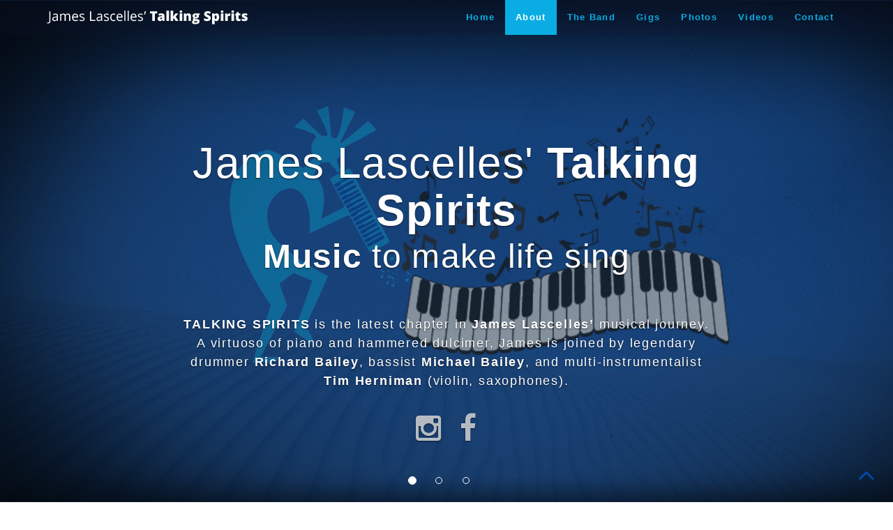

--- FILE ---
content_type: text/html
request_url: https://www.jameslascelles.co.uk/
body_size: 9136
content:
<!DOCTYPE html>
<!--[if lt IE 7]>      <html lang="en" class="no-js lt-ie9 lt-ie8 lt-ie7"> <![endif]-->
<!--[if IE 7]>         <html lang="en" class="no-js lt-ie9 lt-ie8"> <![endif]-->
<!--[if IE 8]>         <html lang="en" class="no-js lt-ie9"> <![endif]-->
<!--[if gt IE 8]><!-->
<html lang="en" class="no-js">
<!--<![endif]-->

<head>
    
<!-- favicon -->  
<link rel="icon" type="image/x-icon" href="favicon.ico">
    
    
    <!-- meta charec set -->
    <meta charset="utf-8">
    <!-- Always force latest IE rendering engine or request Chrome Frame -->
    <meta http-equiv="X-UA-Compatible" content="IE=edge,chrome=1">
    <!-- Page Title -->
    <title>James Lascelles' Talking Spirits</title>
    <!-- Meta Description -->
    <meta name="description" content="James Lascelles' Talking Spirits">
    <meta name="keywords"
        content="James Lascelles' Talking Spirits">
    <meta name="James Lascelles' Talking Spirits" content="James Lascelles' Talking Spirits">
    <!-- Mobile Specific Meta -->
    <meta name="viewport" content="width=device-width, initial-scale=1">

    <!-- Google Font -->

    <link href="http://fonts.googleapis.com/css?family=Open+Sans:400,300,600,700,800" rel="stylesheet" type="text/css">

    <!-- CSS
		================================================== -->
    <!-- Fontawesome Icon font -->
    <link rel="stylesheet" href="css/font-awesome.min.css">
    <!-- Twitter Bootstrap css -->
    <link rel="stylesheet" href="css/bootstrap.min.css">
    <!-- jquery.fancybox  -->
    <link rel="stylesheet" href="css/jquery.fancybox.css">
    <!-- animate -->
    <link rel="stylesheet" href="css/animate.css">
    <!-- Main Stylesheet -->
    <link rel="stylesheet" href="css/main.css">
    <!-- media-queries -->
    <link rel="stylesheet" href="css/media-queries.css">

    <!-- Modernizer Script for old Browsers -->
    <script src="js/modernizr-2.6.2.min.js"></script>
<script type="text/javascript">
function MM_swapImgRestore() { //v3.0
  var i,x,a=document.MM_sr; for(i=0;a&&i<a.length&&(x=a[i])&&x.oSrc;i++) x.src=x.oSrc;
}
function MM_preloadImages() { //v3.0
  var d=document; if(d.images){ if(!d.MM_p) d.MM_p=new Array();
    var i,j=d.MM_p.length,a=MM_preloadImages.arguments; for(i=0; i<a.length; i++)
    if (a[i].indexOf("#")!=0){ d.MM_p[j]=new Image; d.MM_p[j++].src=a[i];}}
}

function MM_findObj(n, d) { //v4.01
  var p,i,x;  if(!d) d=document; if((p=n.indexOf("?"))>0&&parent.frames.length) {
    d=parent.frames[n.substring(p+1)].document; n=n.substring(0,p);}
  if(!(x=d[n])&&d.all) x=d.all[n]; for (i=0;!x&&i<d.forms.length;i++) x=d.forms[i][n];
  for(i=0;!x&&d.layers&&i<d.layers.length;i++) x=MM_findObj(n,d.layers[i].document);
  if(!x && d.getElementById) x=d.getElementById(n); return x;
}

function MM_swapImage() { //v3.0
  var i,j=0,x,a=MM_swapImage.arguments; document.MM_sr=new Array; for(i=0;i<(a.length-2);i+=3)
   if ((x=MM_findObj(a[i]))!=null){document.MM_sr[j++]=x; if(!x.oSrc) x.oSrc=x.src; x.src=a[i+2];}
}
</script>
</head>

<body id="body" onLoad="MM_preloadImages('img/mila_art_icon_over.png')">

    <!-- preloader -->
    <div id="preloader">
        <img src="img/preloader.gif" alt="Preloader">
    </div>
    <!-- end preloader -->

    <!-- 
        Fixed Navigation
        ==================================== -->
    <header id="navigation" class="navbar-fixed-top navbar">
        <div class="container">
          <div class="navbar-header">
                <!-- responsive nav button -->
                <button type="button" class="navbar-toggle" data-toggle="collapse" data-target=".navbar-collapse">
                    <span class="sr-only">Toggle navigation</span>
                    <i class="fa fa-bars fa-2x"></i>
                </button>
                <!-- /responsive nav button -->

                <!--  logo -->
                <a class="navbar-brand" href="#body">
                    <h1 id="logo">
                        <img src="img/logo.png" alt="James Lasceles' Talking Spirits">
                    </h1>
                </a>
                 
            </div>
<!-- /logo
            <!-- main nav -->
            <nav class="collapse navbar-collapse navbar-right" role="navigation">
                <ul id="nav" class="nav navbar-nav">
                    <li class="current"><a href="#body">Home</a></li>
                    <li><a href="#about">About</a></li>
                    <li><a href="#team">The Band</a></li>
                    <li><a href="#gigs">Gigs</a></li>
                    <li><a href="#photos">Photos</a></li>
                    <li><a href="#facts">Videos</a></li>
                    <li><a href="#footer">Contact</a></li>
                </ul>
            </nav>
            <!-- /main nav -->

        </div>
    </header>
    <!--
        End Fixed Navigation
        ==================================== -->



    <!--
        Home Slider
        ==================================== -->

    <section id="slider">
        <div id="carousel-example-generic" class="carousel slide" data-ride="carousel">

            <!-- Indicators bullet -->
            <ol class="carousel-indicators">
                <li data-target="#carousel-example-generic" data-slide-to="0" class="active"></li>&nbsp;&nbsp;&nbsp;&nbsp;
                <li data-target="#carousel-example-generic" data-slide-to="1"></li>&nbsp;&nbsp;&nbsp;&nbsp;
                <li data-target="#carousel-example-generic" data-slide-to="2"></li>&nbsp;&nbsp;&nbsp;&nbsp;
            </ol>
            <!-- End Indicators bullet -->

            <!-- Wrapper for slides -->
            <div class="carousel-inner" role="listbox">
                
                
                

                <!-- single slide -->
                <div class="item active" style="background-image: url(img/banner_ts.jpg);">
                    <div class="carousel-caption">
                        <h2 data-wow-duration="700ms" data-wow-delay="500ms" class="wow bounceInDown animated">
                           James Lascelles'<span> Talking Spirits</span></h2>
                        <h3 data-wow-duration="1000ms" class="wow slideInLeft animated"><span
                                class="color"><strong>Music</strong></span> to make life sing</h3>
 <br><br>
                      <p data-wow-duration="1000ms" class="wow slideInRight animated"><strong>TALKING SPIRITS</strong> is the latest chapter in <strong>James Lascelles’</strong> musical journey. A virtuoso of piano and hammered dulcimer, James is joined by legendary drummer <strong>Richard Bailey</strong>, bassist <strong>Michael Bailey</strong>, and multi-instrumentalist <strong>Tim Herniman</strong> (violin, saxophones). <!--Between them, they’ve worked with icons like Frank Zappa, Jeff Beck, Joan Armatrading, Bob Marley, Joss Stone, L Shankar and many others.--> </p>
                        
                        <ul class="social-links text-center">
                        <li><a href="https://www.instagram.com/talkingspiritsmusic/" target="_blank"><i class="fa fa-instagram fa-lg"></i></a></li>
                        <li><a href="https://www.facebook.com/talkingspiritsmusic/" target="_blank"><i class="fa fa-facebook fa-lg"></i></a></li>
                        </ul>
                        
                  </div>
                </div>
                <!-- end single slide -->
                
                
                

                <!-- single slide -->
                <div class="item" style="background-image: url(img/banner_band.jpg);">
                    <div class="carousel-caption">
                        <h2 data-wow-duration="500ms" data-wow-delay="500ms" class="wow bounceInDown animated">
                            <a href="#team">Meet<span> The Band</span></a></h2>
<br><br>

                        <p data-wow-duration="1000ms" class="wow slideInRight animated">
                        <strong>James Lascelles</strong> - Keys / Dulcimer / Melodica / Assorted Percussion </p>
                        <p data-wow-duration="1000ms" class="wow slideInRight animated">
                        <strong>Richard Bailey</strong> - Drums </p>
                        <p data-wow-duration="1000ms" class="wow slideInRight animated">
                        <strong>Tim Herniman</strong> - Sax / Violin </p>
                        <p data-wow-duration="1000ms" class="wow slideInRight animated">
                        <strong>Michael Bailey</strong> - Bass </p>
                        
                    
                        <ul class="social-links text-center">
                        <li><a href="https://www.instagram.com/talkingspiritsmusic/" target="_blank"><i class="fa fa-instagram fa-lg"></i></a></li>
                        <li><a href="https://www.facebook.com/talkingspiritsmusic/" target="_blank"><i class="fa fa-facebook fa-lg"></i></a></li>
                        </ul>
                        
                        
                    </div>
                </div>
                <!-- end single slide -->
                
                
            
                
                <!-- single slide -->
                <div class="item" style="background-image: url(img/banner_james.jpg);">
                    <div class="carousel-caption carousel-caption-james">
                        <h2 data-wow-duration="500ms" data-wow-delay="500ms" class="wow bounceInDown animated">
                           James <strong>Lascelles</strong></h2>
<br><br>

                        <p data-wow-duration="1000ms" class="wow slideInRight animated">
                      Multi-instrumentalist</p>
                        
                    
                      <ul class="social-links text-center">
                        <li><a href="https://www.instagram.com/jameslascellesmusic/" target="_blank"><i class="fa fa-instagram fa-lg"></i></a></li>
                        <li><a href="https://www.facebook.com/james.lascelles.1/" target="_blank"><i class="fa fa-facebook fa-lg"></i></a></li>
                        <li><a href="https://www.youtube.com/@jlascales77" target="_blank"><i class="fa fa-youtube-play fa-lg"></i></a></li>
                      </ul>
                        
                        
                    </div>
                </div>
                <!-- end single slide -->
                
                
                

            </div>
            <!-- End Wrapper for slides -->

        </div>
    </section>

    <!--
        End Home SliderEnd
        ==================================== -->

    <!--
        About
        ==================================== -->

    <section id="about" class="about">
        <div class="container">
            <div class="row">

                <div class="sec-title text-center mb50 wow bounceInDown animated" data-wow-duration="500ms">
                    <h2><strong>James Lascelles'</strong> Talking Spirits</h2>
                </div>

                <!-- service item -->
                <div class="col-md-12 wow fadeInLeft" data-wow-duration="500ms">
                    <div class="service-item">
                        <div class="service-desc">
<p>This musical labour of love started many moons ago when myself and John McKenzie (now sadly deceased), bass player and member of my first band Global Village Trucking Company, decided to write some tunes together partly based on my overflowing collection of instruments plus our shared love of worldwide sounds and jamming together. We recorded on John's laptop initially and traveled to Paris to record Didier Malherbe, once of Gong, on his wonderful duduk and sax. I also wrote a tune for Andaunion, a brilliant traditional group from Mongolia utilizing overtone or Hoomei singing and Morinhuur, a bowed instrument akin in tone and sonic range to a cello.<br><br>
    
<!--
<div class="about_image"><img src="img/photos/global_village_lp.jpg" width="100%" height="auto" alt=""/><br>
Global Village Trucking Company - Smiling Revolution</div> 
<br><br>
-->

    
We also recorded at my long-time musical compadre, drummer and colleague Richard Bailey’s studio in Chelsea. Richard and I were part of The Breakfast Band and it took no persuasion to invite fellow Breakfast Band members Kuma Harada, Tony Maronie and Winston Delandro to perform on the Hands album. Mikey Bailey is now our bass player.
    Together we have supported, enhanced and collaborated with Frank Zappa, L Shankar, Steve Harley and Cockney Rebel, Joan Armatrading, Steve Winwood, Jeff Beck, Lee "Scratch" Perry, Joss Stone, Mick Taylor, Bob Marley, Shusha, Incognito, Paul Buckmaster, Anette Peacock, Cymande, the Bauls of Bengal among others.<br><br>
                            
<!--
<div class="about_image"><img src="img/photos/breakfast_band.jpg" width="100%" height="auto" alt=""/><br>
The Breakfast Band</div> 
<br><br>                            
-->

Dedicated to John McKenzie and Kuma Harada (RIP) and Global Tribal Harmony.<br><br>
                            
<!--
<div class="about_image"><img src="img/photos/mckenzie_harada.jpg" width="100%" height="auto" alt=""/><br>
John McKenzie - Kuma Harada</div> 
<br><br>                            
-->
    
Collaborations are very much to the fore and we're planning some recordings with the Bauls of Bengal, where I spent a month in India with fellow Talking Spirit Tim Herniman (sax/violin) rehearsing and perfoming with the Bauls; there are other characters on the horizon; watch this space!
</p>
                        </div>
                    </div>
                </div>
                <!-- end service item -->



            </div>
        </div>
    </section>

    <!--
        End About
        ==================================== -->


    
    
     <!--
        Meet The Band
        ==================================== -->

    <section id="team" class="team">
        <div class="container">
            <div class="row">

                <div class="sec-title text-center wow fadeInUp animated" data-wow-duration="700ms">
                    <h2><strong>Meet</strong> The Band</h2>
                </div>

                <div class="sec-sub-title text-center wow fadeInRight animated" data-wow-duration="500ms">
                    <p></p>
                </div>

                <!-- single member -->
                <figure class="team-member col-md-3 col-sm-6 col-xs-12 text-center wow fadeInUp animated"
                    data-wow-duration="500ms">
                    <div class="member-thumb">
                        <img src="img/band/james.png" alt="James Lascelles" class="img-responsive">
                        <figcaption class="overlay">
<!--
                            <h5>voluptatem quia voluptas </h5>
                            <p>sit aspernatur aut odit aut fugit,</p>
-->
                            <ul class="social-links text-center">
                            <li><a href="https://www.instagram.com/jameslascellesmusic/" target="_blank"><i class="fa fa-instagram fa-lg"></i></a></li>
                            <li><a href="https://www.facebook.com/james.lascelles.1/" target="_blank"><i class="fa fa-facebook fa-lg"></i></a></li>
                            <li><a href="https://www.youtube.com/@jlascales77" target="_blank"><i class="fa fa-youtube-play fa-lg"></i></a></li>
                        </ul>
                        </figcaption>
                    </div>
                    <h4>James Lascelles</h4>
                    <span>Keys / Dulcimer / Melodica / Assorted Percussion</span>
                </figure>
                <!-- end single member -->

                <!-- single member -->
                <figure class="team-member col-md-3 col-sm-6 col-xs-12 text-center wow fadeInUp animated"
                    data-wow-duration="500ms" data-wow-delay="300ms">
                    <div class="member-thumb">
                        <img src="img/band/richard.png" alt="Richard Bailey" class="img-responsive">
                        <figcaption class="overlay">
                            <ul class="social-links text-center">
                                <li><a href="https://www.instagram.com/richardbaileydrums/" target="_blank"><i class="fa fa-instagram fa-lg"></i></a></li>
                                <li><a href="https://www.facebook.com/richard.bailey.712" target="_blank"><i class="fa fa-facebook fa-lg"></i></a></li>
                            </ul>
                        </figcaption>
                    </div>
                    <h4>Richard Bailey</h4>
                    <span>Drums</span>
                </figure>
                <!-- end single member -->

                <!-- single member -->
                <figure class="team-member col-md-3 col-sm-6 col-xs-12 text-center wow fadeInUp animated"
                    data-wow-duration="500ms" data-wow-delay="600ms">
                    <div class="member-thumb">
                        <img src="img/band/tim.png" alt="Tim Herniman" class="img-responsive">
                        <figcaption class="overlay">
                           <ul class="social-links text-center">
                                <li><a href="https://www.instagram.com/timherniman/" target="_blank"><i class="fa fa-instagram fa-lg"></i></a></li>
                                <li><a href="https://www.facebook.com/tim.herniman" target="_blank"><i class="fa fa-facebook fa-lg"></i></a></li>
                            </ul>
                        </figcaption>
                    </div>
                    <h4>Tim Herniman</h4>
                    <span>Sax / Violin</span>
                </figure>
                <!-- end single member -->

                <!-- single member -->
                <figure class="team-member col-md-3 col-sm-6 col-xs-12 text-center wow fadeInUp animated"
                    data-wow-duration="500ms" data-wow-delay="900ms">
                    <div class="member-thumb">
                        <img src="img/band/michael.png" alt="Team Member" class="img-responsive">
                        <figcaption class="overlay">
                           <ul class="social-links text-center">
                                <li><a href="https://www.instagram.com/michaelbailey490/" target="_blank"><i class="fa fa-instagram fa-lg"></i></a></li>
                            </ul>
                        </figcaption>
                    </div>
                    <h4>Michael Bailey</h4>
                    <span>Bass</span>
                </figure>
                <!-- end single member -->

            </div>
        </div>
    </section>

    <!--
        End Meet The Band
        ==================================== -->
    
    
    
    
    
   
    
    
    
    
    
    
     <!--
        Gigs
        ==================================== -->

    <section id="gigs" class="about">
        <div class="container">
            <div class="row">

                <div class="sec-title text-center mb50 wow bounceInDown animated" data-wow-duration="500ms">
                    <h2>Gigs</h2>
                </div>

                <!-- service item -->
                <div class="col-md-12 wow fadeInLeft" data-wow-duration="500ms">
                    <div class="service-item">
                        <div class="service-desc">
                            
<h3>2025</h3> 
                            
                            
<h4>August</h4>
9th - Leeds world music festival, TBC<br>
<br><br> 
                            
<h4>July</h4>
18-27 (TBC) - Gig at Gent street festival<br>                           
<br><br> 
                            
<h4>June</h4>
6th - Performance in Devon<br>
5th - more recording in Devon<br>
4th - workshop and performance at Hayne Barn, Devon<br>                            
3rd - Recording with Bauls in Devon<br>
<br><br> 

 
                            
<h4>May</h4>
22 - Performance in-house for Red Carpet Productions<br>
19-21 - Recording at Red Carpet Productions<br>                            
18 - Performance at local festival in Mallorca<br>
<br><br>
                            
                          
<h4>March</h4>
13/14 - Performance at festivals outside Kolkata<br> 
8/9th - Performances in Kolkata<br>                            
2-16 - in Kolkata, India, collaborating and performing with the Bauls of Bengal.<br>
<br><br>








  
                            
                            
                            
                        </div>
                    </div>
                </div>
                <!-- end service item -->



            </div>
        </div>
    </section>

    <!--
        End Gigs
        ==================================== -->
    
    
    
    
    
     <!--
        Photos
        ==================================== -->

    <section id="photos" class="works clearfix">
        <div class="container">
            <div class="row">

                <div class="sec-title text-center">
                    <h2>Photos</h2>
                </div>

                <div class="sec-sub-title text-center">
<!--
                    <p>Sed ut perspiciatis unde omnis iste natus error sit voluptatem accusantium doloremque laudantium,
                        totam rem aperiam, eaque ipsa quae ab illo inventore</p>
-->
                </div>

                <div class="work-filter wow fadeInRight animated" data-wow-duration="500ms">
                    <ul class="text-center">
                        <li><a href="javascript:;" data-filter="all" class="active filter">All</a></li>
                        <li><a href="javascript:;" data-filter=".talkingspirits" class="filter">Talking Spirits</a></li>
                        <li><a href="javascript:;" data-filter=".james" class="filter">James</a></li>
                        <li><a href="javascript:;" data-filter=".rebel" class="filter">Cockney Rebel</a></li>
                        
                    </ul>
                </div>

            </div>
        </div>

        <div class="project-wrapper">

            <figure class="mix work-item talkingspirits">
                <img src="img/photos/hands_cover.jpg" alt="">
                <figcaption class="overlay">
                    <a class="fancybox" rel="works" title="Hands LP" href="img/photos/hands_cover.jpg"><i
                            class="fa fa-eye fa-lg"></i></a>
                    <div class="photos_captions">Hands LP</div>
                </figcaption>
            </figure>
            
            
            
            
            
            <figure class="mix work-item james">
                <img src="img/photos/james_gtm_01_thumb.jpg" alt="">
                <figcaption class="overlay">
                    <a class="fancybox" rel="works" title="Pre-recording Global Tribal Music radio show" href="img/photos/james_gtm_01.jpg"><i
                            class="fa fa-eye fa-lg"></i></a>
                    <div class="photos_captions">Pre-recording Global Tribal Music radio show</div>
                </figcaption>
            </figure>
            
            <figure class="mix work-item james">
                <img src="img/photos/spain_02.jpg" alt="">
                <figcaption class="overlay">
                    <a class="fancybox" rel="works" title="Can take that melodica anywhere!" href="img/photos/spain_02.jpg"><i
                            class="fa fa-eye fa-lg"></i></a>
                    <div class="photos_captions">Can take that melodica anywhere!</div>
                </figcaption>
            </figure>
            
            <figure class="mix work-item rebel">
                <img src="img/photos/cockney_rebel_01_thumb.jpg" alt="">
                <figcaption class="overlay">
                    <a class="fancybox" rel="works" title="Live with Steve Harley and Cockney Rebel" href="img/photos/cockney_rebel_01.jpg"><i
                            class="fa fa-eye fa-lg"></i></a>
                    <div class="photos_captions">Live with Steve Harley and Cockney Rebel</div>
                </figcaption>
            </figure>
            
            
            
            
            
            
            
            <figure class="mix work-item talkingspirits">
                <img src="img/photos/india_01.jpg" alt="">
                <figcaption class="overlay">
                    <a class="fancybox" rel="works" title="Onstage with Dedojhoti Mishra in Kolkata" href="img/photos/india_01.jpg"><i
                            class="fa fa-eye fa-lg"></i></a>
                    <div class="photos_captions">Onstage with Debojyoti Mishra in Kolkata</div>
                </figcaption>
            </figure>
            
            <figure class="mix work-item talkingspirits">
                <img src="img/photos/richard_michael_01.jpg" alt="">
                <figcaption class="overlay">
                    <a class="fancybox" rel="works" title="Richard and Michael Bailey" href="img/photos/richard_michael_01.jpg"><i
                            class="fa fa-eye fa-lg"></i></a>
                    <div class="photos_captions">Richard and Michael Bailey</div>
                </figcaption>
            </figure>
            
            <figure class="mix work-item james">
                <img src="img/photos/james_02.jpg" alt="">
                <figcaption class="overlay">
                    <a class="fancybox" rel="works" title="James on his beloved Steinway" href="img/photos/james_02.jpg"><i
                            class="fa fa-eye fa-lg"></i></a>
                    <div class="photos_captions">James on his beloved Steinway</div>
                </figcaption>
            </figure>
            
            <figure class="mix work-item talkingspirits">
                <img src="img/photos/michael_james_01.jpg" alt="">
                <figcaption class="overlay">
                    <a class="fancybox" rel="works" title="Michael and James" href="img/photos/michael_james_01.jpg"><i
                            class="fa fa-eye fa-lg"></i></a>
                    <div class="photos_captions">Michael and James</div>
                </figcaption>
            </figure>
            
             <figure class="mix work-item james">
                <img src="img/photos/spain_01_thumb.jpg" alt="">
                <figcaption class="overlay">
                    <a class="fancybox" rel="works" title="Always love a drum!" href="img/photos/spain_01.jpg"><i
                            class="fa fa-eye fa-lg"></i></a>
                    <div class="photos_captions">Always love a drum!</div>
                </figcaption>
            </figure>
            
            <figure class="mix work-item talkingspirits">
                <img src="img/photos/tim_01.jpg" alt="">
                <figcaption class="overlay">
                    <a class="fancybox" rel="works" title="Tim Herniman" href="img/photos/tim_01.jpg"><i
                            class="fa fa-eye fa-lg"></i></a>
                    <div class="photos_captions">Tim Herniman</div>
                </figcaption>
            </figure>
            
            <figure class="mix work-item talkingspirits">
                <img src="img/photos/india_03.jpg" alt="">
                <figcaption class="overlay">
                    <a class="fancybox" rel="works" title="Melodica in the Kolkata crowd" href="img/photos/india_03.jpg"><i
                            class="fa fa-eye fa-lg"></i></a>
                    <div class="photos_captions">Melodica in the Kolkata crowd</div>
                </figcaption>
            </figure>
            

          <figure class="mix work-item james">
                <img src="img/photos/james_04.jpg" alt="">
                <figcaption class="overlay">
                    <a class="fancybox" rel="works" title="James, used to be a drummer" href="img/photos/james_04.jpg"><i
                            class="fa fa-eye fa-lg"></i></a>
                    <div class="photos_captions">James, used to be a drummer</div>
                </figcaption>
            </figure>  
            
            <figure class="mix work-item talkingspirits">
                <img src="img/photos/india_04.jpg" alt="">
                <figcaption class="overlay">
                    <a class="fancybox" rel="works" title="Bauls live collaboration at Netaji Bhawan, Kolkata" href="img/photos/india_04.jpg"><i
                            class="fa fa-eye fa-lg"></i></a>
                    <div class="photos_captions">Bauls live collaboration at Netaji Bhawan, Kolkata</div>
                </figcaption>
            </figure>
            
            <figure class="mix work-item james">
                <img src="img/photos/james_10.jpg" alt="">
                <figcaption class="overlay">
                    <a class="fancybox" rel="works" title="James, MD extraordinaire" href="img/photos/james_10.jpg"><i
                            class="fa fa-eye fa-lg"></i></a>
                    <div class="photos_captions">James, MD extraordinaire</div>
                </figcaption>
            </figure> 

          <figure class="mix work-item james">
                <img src="img/photos/james_05.jpg" alt="">
                <figcaption class="overlay">
                    <a class="fancybox" rel="works" title="James and Nigerian talking drum" href="img/photos/james_05.jpg"><i
                            class="fa fa-eye fa-lg"></i></a>
                    <div class="photos_captions">James and Nigerian talking drum</div>
                </figcaption>
            </figure>
            
            
            
            <figure class="mix work-item james">
                <img src="img/photos/james_06.jpg" alt="">
                <figcaption class="overlay">
                    <a class="fancybox" rel="works" title="James DJ" href="img/photos/james_06.jpg"><i
                            class="fa fa-eye fa-lg"></i></a>
                    <div class="photos_captions">James DJ</div>
                </figcaption>
            </figure> 
            
            <figure class="mix work-item james">
                <img src="img/photos/james_07.jpg" alt="">
                <figcaption class="overlay">
                    <a class="fancybox" rel="works" title="James in the Leeds Roundhay world music festival crowd" href="img/photos/james_07.jpg"><i
                            class="fa fa-eye fa-lg"></i></a>
                    <div class="photos_captions">James in the Leeds Roundhay world music festival crowd</div>
                </figcaption>
            </figure> 
            
            <figure class="mix work-item james">
                <img src="img/photos/james_08.jpg" alt="">
                <figcaption class="overlay">
                    <a class="fancybox" rel="works" title="James' Steinway shrunk and changed colour" href="img/photos/james_08.jpg"><i
                            class="fa fa-eye fa-lg"></i></a>
                    <div class="photos_captions">James' Steinway shrunk and changed colour</div>
                </figcaption>
            </figure>
            
            <figure class="mix work-item talkingspirits">
                <img src="img/photos/india_02.jpg" alt="">
                <figcaption class="overlay">
                    <a class="fancybox" rel="works" title="James and Tim with Bauls and musicians from Kolkata" href="img/photos/india_02.jpg"><i
                            class="fa fa-eye fa-lg"></i></a>
                    <div class="photos_captions">James and Tim with Bauls and musicians from Kolkata</div>
                </figcaption>
            </figure> 
            
            <figure class="mix work-item james">
                <img src="img/photos/james_12.jpg" alt="">
                <figcaption class="overlay">
                    <a class="fancybox" rel="works" title="James, need more arms" href="img/photos/james_12.jpg"><i
                            class="fa fa-eye fa-lg"></i></a>
                    <div class="photos_captions">James, need more arms</div>
                </figcaption>
            </figure> 
            
            
            

        </div>


    </section>

    <!--
        End Photos
        ==================================== -->
    

   

    <!--
        Videos
        ==================================== -->

    <section id="facts" class="facts">
        <div class="parallax-overlay">
            <div class="container">
                <div class="row number-counters">

                    <div class="sec-title-videos text-center mb50 wow rubberBand animated" data-wow-duration="1000ms">
                        <h2>Videos</h2>
                    </div>

                    <!-- first count item -->
                    <div class="col-md-6 col-sm-6 col-xs-12 text-center wow fadeInUp animated"
                        data-wow-duration="500ms">
                        <div class="counters-item">
                            <iframe width="100%" height="315" src="https://www.youtube.com/embed/lc2zPtwLi-g?si=-8AtFWpOK0ytHef-" title="YouTube video player" frameborder="0" allow="accelerometer; autoplay; clipboard-write; encrypted-media; gyroscope; picture-in-picture; web-share" referrerpolicy="strict-origin-when-cross-origin" allowfullscreen></iframe>
                        </div>
                    </div>
                    
                     <div class="col-md-6 col-sm-6 col-xs-12 text-center wow fadeInUp animated" data-wow-duration="500ms"
                        data-wow-delay="300ms">
                        <div class="counters-item">
                        <video width="100%" height="315" controls poster="videos/TalkingSpirits_Desert'd_Mallorca_250522_image.jpg">
                        <source src="videos/TalkingSpirits_Desert'd_Mallorca_250522.mp4" type="video/mp4">
                        Your browser does not support the video tag.
                        </video>
                        </div>
                    </div>
<!--
                    <div class="col-md-6 col-sm-6 col-xs-12 text-center wow fadeInUp animated" data-wow-duration="500ms"
                        data-wow-delay="300ms">
                        <div class="counters-item">
                            <iframe width="100%" height="315" src="https://www.youtube.com/embed/87DakASC0WE?si=Tx8biBlMDAmrIHu3" title="YouTube video player" frameborder="0" allow="accelerometer; autoplay; clipboard-write; encrypted-media; gyroscope; picture-in-picture; web-share" referrerpolicy="strict-origin-when-cross-origin" allowfullscreen></iframe>
                        </div>
                    </div>
-->
                    
                    <div class="col-md-6 col-sm-6 col-xs-12 text-center wow fadeInUp animated" data-wow-duration="500ms"
                        data-wow-delay="300ms">
                        <div class="counters-item">
                            <iframe width="100%" height="315" src="https://www.youtube.com/embed/uToSYJmMdBI?si=tyyU3iqw7IT26v_5" title="YouTube video player" frameborder="0" allow="accelerometer; autoplay; clipboard-write; encrypted-media; gyroscope; picture-in-picture; web-share" referrerpolicy="strict-origin-when-cross-origin" allowfullscreen></iframe>
                        </div>
                    </div>
                    
                     <div class="col-md-6 col-sm-6 col-xs-12 text-center wow fadeInUp animated" data-wow-duration="500ms"
                        data-wow-delay="300ms">
                        <div class="counters-item">
                        <video width="100%" height="315" controls poster="videos/talking_spirits_india_2025_image.jpg">
                        <source src="videos/talking_spirits_india_2025.mp4" type="video/mp4">
                        Your browser does not support the video tag.
                        </video>
                        </div>
                    </div>
                 
                    <!-- end first count item -->

                </div>
            </div>
        </div>
    </section>

    <!--
        End Some fun facts
        ==================================== -->







    <footer id="footer" class="footer">
        <div class="container">
            <div class="row">

                

           <div class="col-md-12">
                    <p class="copyright text-center"> 
                        <div class="maa">
                            You can contact James directly at <a href="mailto:jlascales@aol.com">jlascales@aol.com</a><br>
... or through the Mila Art Agency<br><br>


                            
                            
             <a href="https://milaartagency.com/" target="_blank" onMouseOver="MM_swapImage('Image11','','img/mila_art_icon_over.png',1)" onMouseOut="MM_swapImgRestore()"><img src="img/mila_art_icon.png" alt="Mila Art Agency" width="200" height="80" id="Image11"></a> </div>
                        
                        
                
                    <ul class="social-links text-center">
                      <li><a href="https://www.facebook.com/milaartagency?mibextid=V3Yony" target="_blank"><i class="fa fa-facebook fa-lg"></i></a></li>
                        <li><a href="https://www.instagram.com/milaartagency" target="_blank"><i class="fa fa-instagram fa-lg"></i></a></li>
                        <li><a href="https://www.youtube.com/@milaartagency3836" target="_blank"><i class="fa fa-youtube-play fa-lg"></i></a></li>
                        <li><a href="https://milaartagency.com/" target="_blank"><i class="fa fa-globe fa-lg"></i></a></li>    
                        
             </ul>
                    </p>
                <p class="copyright text-center">
                        Copyright © 2025. All rights reserved.
                    </p>
              </div>

          </div>
        </div>
    </footer>

    <a href="javascript:void(0);" id="back-top"><i class="fa fa-angle-up fa-3x"></i></a>

    <!-- Essential jQuery Plugins
		================================================== -->
    <!-- Main jQuery -->
    <script src="js/jquery-1.11.1.min.js"></script>
    <!-- Single Page Nav -->
    <script src="js/jquery.singlePageNav.min.js"></script>
    <!-- Twitter Bootstrap -->
    <script src="js/bootstrap.min.js"></script>
    <!-- jquery.fancybox.pack -->
    <script src="js/jquery.fancybox.pack.js"></script>
    <!-- jquery.mixitup.min -->
    <script src="js/jquery.mixitup.min.js"></script>
    <!-- jquery.parallax -->
    <script src="js/jquery.parallax-1.1.3.js"></script>
    <!-- jquery.countTo -->
    <script src="js/jquery-countTo.js"></script>
    <!-- jquery.appear -->
    <script src="js/jquery.appear.js"></script>
    <!-- Contact form validation -->
    <script src="http://cdnjs.cloudflare.com/ajax/libs/jquery.form/3.32/jquery.form.js"></script>
    <script src="http://cdnjs.cloudflare.com/ajax/libs/jquery-validate/1.11.1/jquery.validate.min.js"></script>
    <!-- Google Map -->
    <script type="text/javascript" src="http://maps.googleapis.com/maps/api/js?sensor=false"></script>
    <!-- jquery easing -->
    <script src="js/jquery.easing.min.js"></script>
    <!-- jquery easing -->
    <script src="js/wow.min.js"></script>
    <script>
        var wow = new WOW({
            boxClass: 'wow',      // animated element css class (default is wow)
            animateClass: 'animated', // animation css class (default is animated)
            offset: 120,          // distance to the element when triggering the animation (default is 0)
            mobile: false,       // trigger animations on mobile devices (default is true)
            live: true        // act on asynchronously loaded content (default is true)
        }
        );
        wow.init();
    </script>
    <!-- Custom Functions -->
    <script src="js/custom.js"></script>

    <script type="text/javascript">
        $(function () {
            /* ========================================================================= */
            /*	Contact Form
            /* ========================================================================= */

            $('#contact-form').validate({
                rules: {
                    name: {
                        required: true,
                        minlength: 2
                    },
                    email: {
                        required: true,
                        email: true
                    },
                    message: {
                        required: true
                    }
                },
                messages: {
                    name: {
                        required: "come on, you have a name don't you?",
                        minlength: "your name must consist of at least 2 characters"
                    },
                    email: {
                        required: "no email, no message"
                    },
                    message: {
                        required: "um...yea, you have to write something to send this form.",
                        minlength: "thats all? really?"
                    }
                },
                submitHandler: function (form) {
                    $(form).ajaxSubmit({
                        type: "POST",
                        data: $(form).serialize(),
                        url: "process.php",
                        success: function () {
                            $('#contact-form :input').attr('disabled', 'disabled');
                            $('#contact-form').fadeTo("slow", 0.15, function () {
                                $(this).find(':input').attr('disabled', 'disabled');
                                $(this).find('label').css('cursor', 'default');
                                $('#success').fadeIn();
                            });
                        },
                        error: function () {
                            $('#contact-form').fadeTo("slow", 0.15, function () {
                                $('#error').fadeIn();
                            });
                        }
                    });
                }
            });
        });
    </script>
</body>

</html>


--- FILE ---
content_type: text/css
request_url: https://www.jameslascelles.co.uk/css/main.css
body_size: 13068
content:

/* =================================== */
/*	Basic Style 
/* =================================== */

::selection {
  background: #ffb07c; /*  Sets the background color of the selection */
  color: black; /*  Sets the text color of the selection */
}

body {
    background-color: #fff;
    font-family: 'Open Sans', sans-serif;
	font-size: 13px;
    color: #151515;
    line-height: 1.5em;
    letter-spacing: .1em;
}

ol, ul {
    margin: 0;
    padding: 0;
    list-style: none;
}

figure, p {
    margin: 0;
}

a {
    color: #004aad;
	
    -webkit-transition: all .3s ease-in 0s;
       -moz-transition: all .3s ease-in 0s;
        -ms-transition: all .3s ease-in 0s;
         -o-transition: all .3s ease-in 0s;
            transition: all .3s ease-in 0s;
}

iframe {
    border: 0;
}

a, a:focus, a:hover {
    text-decoration: none;
    outline: 0;
}

a:focus, a:hover {
    color: #0aade3;
}

h1, h2, h3,
h4, h5, h6 {
	font-weight: normal;
	margin: 0;
}

.clear:before,
.clear:after {
    content: " ";
    display: table;
}
 
.clear:after {
   clear: both;
}
 
.clear {
   *zoom: 1;
}

span.color {
	color: #ffffff;
}

body > section,
.footer {
	padding:70px 0;
}

.sec-title {}

.sec-title h2 {
  color: #4a4a4a;
  font-size: 28px;
  font-weight: 800;
  text-transform: uppercase;
}

.sec-title-videos h2 {
  color: #cccccc;
  font-size: 28px;
  font-weight: 800;
  text-transform: uppercase;
}

.sec-sub-title {
	margin: 35px 0 45px;
}

.sec-sub-title p {
	font-weight: 600;
	line-height: 24px;
	font-size: 18px;
	color: #5b646e;
}

.devider {
  margin-top: 30px;
}

.devider i {
  color: #cccccc;
}

.devider:before,
.devider:after {
  content: "______________________";
  color: #e6e8ea;
  position: relative;
  bottom: 6px;
}

.devider:before {
  right: 10px;
}

.devider:after {
  left: 10px;
}

.mb50 {
	margin-bottom: 50px;
}

#preloader {
  background-color: #ffffff;
  height: 100%;
  position: fixed;
  width: 100%;
  z-index: 1100;
}

#preloader > img {
  left: 47%;
  position: absolute;
  top: 48%;
}


/*=========================================
	Header
==========================================*/

#navigation {
  background-color: rgba(16, 22, 54, 0.2);
  border: 0 none;
  margin: 0;
  
    -webkit-transition: background-color 800ms linear;
       -moz-transition: background-color 800ms linear;
	    -ms-transition: background-color 800ms linear;
         -o-transition: background-color 800ms linear;
			transition: background-color 800ms linear;
}

.navbar-toggle i {
	color: #ffffff;
}

.navbar-brand {
  padding: 0;
}

.navbar-nav li a {
	color: #0aade3;
    font-weight: 600;
}

.navbar-nav li a.current,
.navbar-nav li a:focus,
.navbar-nav li a:hover {
	background-color: transparent;
	color: #ffffff;
    background-color: #0aade3;
    
}




/*=========================================
	Slider
==========================================*/

#slider {
	padding: 0;
}

#slider .carousel-inner .item {
  background-size: cover;
}

.carousel-caption {
  top: 25%; 
}

.carousel-caption-james {
    top: 40%;
}


.carousel-caption a {
    color: #ffffff;
	
    -webkit-transition: all .3s ease-in 0s;
       -moz-transition: all .3s ease-in 0s;
        -ms-transition: all .3s ease-in 0s;
         -o-transition: all .3s ease-in 0s;
            transition: all .3s ease-in 0s;
}

.carousel-caption a:hover {
    color: #0aade3;
}



.carousel-caption h2 {
  font-size: 62px;
  font-weight: 300;
}

.carousel-caption h2 span {
  font-weight: 800;
}

.carousel-caption h3 {
  font-size: 48px;
  font-weight: 300;
  margin: 6px 0 20px;
}

.carousel-caption p {
  color: #ffffff;
  font-size: 18px;
  font-weight: 300;
  line-height: 1.5em;
  letter-spacing: .1em;
}

.carousel-caption p:before,
.carousel-caption p:after {
color: #ffffff;
content: "";
position: relative;
top: -8px;
}

.carousel-caption p:before {
  right: 20px;
}

.carousel-caption p:after {
  left: 20px;
}

.social-links {
  margin-top: 5%;
}

.social-links li {
	display: inline-block;
    font-size: 24pt;
}

.social-links li a {
  color: rgba(255, 255, 255, 0.7);
  display: block;
  margin: 0 10px;
}

.social-links li a:hover {
  color: #ffffff;
}


/*
.carousel-indicators {
  bottom: 10px;
  left: inherit;
  margin: 0;
  right: 30px;
  top: 49%;
  width: 0;
}


.carousel-indicators li {
  border: 1px solid rgba(255, 255, 255, 0.3);
  height: 8px;
  width: 8px;
}

.carousel-indicators .active {
  height: 8px;
  width: 8px;
}
*/



/*=========================================
	About
==========================================*/

.about_image{
  display: block;
  margin-left: auto;
  margin-right: auto;
  width: 50%;
  height: auto;
}

.about {
  background-color: #f0f4f5;
  margin-bottom: -30px;
}

.about h3 {
    font-weight: 800 !important;
    font-size: 180% !important;
    color: #494949 !important;
    margin: 0px 0px 25px 0px !important;
}

.about h4 {
    margin: 0px 0px 5px 0px !important;
}

.owl-controls {
  bottom: -45px;
  margin-top: 10px;
  position: relative;
  text-align: center;
}

.owl-controls .owl-page {
  display: inline-block;
}

.owl-controls .owl-page span {
  border: 1px solid #C7CED3;
  border-radius: 20px;
  display: block;
  height: 8px;
  margin: 5px 4px;
  width: 8px;
}

.owl-controls .owl-page.active span {
  background: #062033;
  border: 0;
}

.service-icon {
  border: 1px solid #0aade3;
  border-radius: 50%;
  color: #0aade3;
  float: left;
  padding: 10px 13px;
}

.service-desc {
  margin-left: 70px;
  position: relative;
  top: 5px;
}

.service-desc h3 {
  color: #062033;
  font-size: 20px;
  font-weight: 600;
  margin-bottom: 25px;
}




/*=========================================
	Photos
==========================================*/

.work-filter {
  margin-bottom: 35px;
}

.work-filter ul li {
    display: inline-block;
}

.work-filter ul li a {
  color: #a4a4a4;
  display: block;
  font-size: 14px;
  font-weight: 400;
  padding: 5px 17px;
  border-radius: 6px;
  text-transform: capitalize;
}

.work-filter ul li a:hover,
.work-filter ul li a.active {
  background-color: #0aade3;
  border-radius: 6px;
  color: #fff;
  padding: 5px 17px;
}

.mix {
    display: none;
}

.work-item {
    float: left;
    width: 25%;
    position: relative;
    padding: .1em 0 0 .1em;
}

.work-item > img {
  display: block;
  height: auto;
  max-width: 100%;
}

.overlay {
    
    background-image: radial-gradient(circle, rgba(26, 68, 118, .7) 0%, rgba(4, 13, 22, 1) );
	text-align: center;
	position: absolute;
	left: 0;
	top: 0;
	width: 100%;
	height: 100%;
	color: #c4c4c4;
	
	opacity: 0;
	filter: alpha(opacity=0);
	
	-webkit-transition: all 450ms ease-out 0s;	
	   -moz-transition: all 450ms ease-out 0s;
		 -o-transition: all 450ms ease-out 0s;
		    transition: all 450ms ease-out 0s;
		  
	-webkit-transform: rotateY(180deg) scale(0.5,0.5);
	   -moz-transform: rotateY(180deg) scale(0.5,0.5);
		-ms-transform: rotateY(180deg) scale(0.5,0.5);
		 -o-transform: rotateY(180deg) scale(0.5,0.5);
			transform: rotateY(180deg) scale(0.5,0.5);
}

.work-item:hover .overlay {
	opacity: 1;
	filter: alpha(opacity=100);
	
	-webkit-transform: rotateY(0deg) scale(1,1);
	   -moz-transform: rotateY(0deg) scale(1,1);
		-ms-transform: rotateY(0deg) scale(1,1);
		 -o-transform: rotateY(0deg) scale(1,1);
		    transform: rotateY(0deg) scale(1,1);
}

.work-item .overlay a {
  border: 1px solid #ffffff;
  border-radius: 50%;
  display: inline-block;
  margin-top: 20%;
  padding: 7px 10px;
}

.work-item .overlay a:hover {
  color: #ffffff;
}

.work-item .overlay h4 {
  font-size: 18px;
  font-weight: 700;
  line-height: 24px;
  margin: 25px 0 8px;
}

.work-item .overlay p {
  font-size: 14px;
  line-height: 24px;
}

.photos_captions {
    padding: 2em;
    font-size: 1em;
    font-weight: 600;
    line-height: 1.2em;
}



/*=========================================
	Our Team Member
==========================================*/

.member-thumb {
  width: 273px;
  position: relative;
}

.member-thumb .overlay h5 {
  font-size: 16px;
  font-weight: 700;
  line-height: 24px;
  margin: 10px 0;
}

.member-thumb .overlay {
	font-size: 16px;
	padding: 20px;
	line-height: 24px;
}

.team-member h4 {
  color: #151515;
  font-size: 18px;
  font-weight: 600;
  line-height: 24px;
  margin: 15px 0 8px;
}

.member-thumb:hover .overlay {
	cursor: pointer;
	opacity: 1;
	filter: alpha(opacity=100);
	
	-webkit-transform: rotateY(0deg) scale(1,1);
	   -moz-transform: rotateY(0deg) scale(1,1);
		-ms-transform: rotateY(0deg) scale(1,1);
		 -o-transform: rotateY(0deg) scale(1,1);
		    transform: rotateY(0deg) scale(1,1);
}

.team-member:hover h4 {
  color: #0aade3;
}

.team-member .social-links {
  margin-top: 24%;
}

.team-member .social-links li a {
  background-color: transparent;
  color: #ffffff;
  height: 42px;
  padding: 10px 0 0;
  width: 42px;
}


/*=========================================
	Videos
==========================================*/

#facts {
	background-image: url("../img/parallax/city.jpg");
	background-color: #000000;
	background-attachment: fixed !important;
	background-position: center center;
	background-repeat: no-repeat;
	background-size: cover;
	padding: 0;
}

.facts .devider:before,
.facts .devider:after {
	color: #ffffff;
}

.facts .devider i {
	color: #ffffff;
}

.parallax-overlay {
	background-color: rgba(6,32,51,.1);
	padding: 70px 0;
   
}

.counters-item {
  color: #ffffff;
}

.counters-item i {
  border: 1px solid #737C85;
  border-radius: 50%;
  color: #ffffff;
  display: inline-block;
  height: 120px;
  margin: 0 0 35px;
  padding: 40px 0 0;
  width: 120px;
}

.counters-item strong {
  display: block;
  font-size: 60px;
  font-weight: 600;
  line-height: 60px;
}

.counters-item p {
  font-size: 18px;
  line-height: 24px;
  margin-top: 15px;
  text-transform: uppercase;
}


/*=========================================
	Contact Us
==========================================*/

.contact {
	padding-bottom: 0;
}

.contact-address h3 {
  color: #062033;
  font-size: 22px;
  line-height: 32px;
  margin-bottom: 25px;
}

.contact-address p {
  line-height: 24px;
}

.contact-form {}

.contact-form h3 {
  color: #062033;
  font-size: 24px;
  font-weight: 700;
  line-height: 32px;
  margin-bottom: 25px;
}

.contact-form .input-group {
  width: 100%;
}

.contact-form .form-control {
  border-color: -moz-use-text-color -moz-use-text-color #cccccc;
  border-radius: 0;
  border-style: none none solid;
  border-width: 0 0 1px;
  box-shadow: none;
  margin-bottom: 10px;
}

.contact-form .input-field {
  width: 48%;
  float: left;
  margin-right: 4%;
}

.contact-form .input-field:last-child {
  margin-right: 0;
}

.contact-form .form-control.error {
border-bottom-color: #c0392b;
}

label.error {
  color: #c0392b;
  font-weight: normal;
  text-transform: capitalize;
}

.contact-form #form-submit {
  background: url("../img/envelop.png") no-repeat scroll 0 15px transparent;
  border: 0 none;
  color: #000;
  font-size: 16px;
  line-height: 24px;
  padding: 10px;
  text-align: right;
  width: 150px;
}

.footer-social {
  margin-top: 17px;
}

.footer-social li a {
  color: #cdd2d6;
  display: block;
  margin-bottom: 10px;
}

#map_canvas {
  height: 215px;
  width: 100%;
}



/*=========================================
	Contact Us
==========================================*/


.footer {
  background-color: #0aade3;
  color: #ffffff;
}

.footer a:hover {
  color: #062033;
}

.footer h6 {
  font-size: 14px;
  font-weight: 700;
  line-height: 24px;
  margin-bottom: 30px;
}

.about-us p {
  line-height: 24px;
}

.footer-single .subscribe {
  margin-bottom: 15px;
  position: relative;
}

.subscribe #subscribe {
  background-color: transparent;
  border: 2px solid #fff;
  border-radius: 2px;
  height: 40px;
  text-indent: 10px;
  width: 100%;
}

.subscribe #subs {
  background-color: transparent;
  border: 0 none;
  font-size: 24px;
  position: absolute;
  right: 0;
  top: 6px;
}

.footer-single {
  line-height: 24px;
}

.footer-single ul {
  }

.footer-single li {
  line-height: 32px;
}

.footer-single p i {
  margin: 0 10px;
}

.credit a {
  color: #062033;
}

.credit a:hover {
  color: #ffffff;
}

.copyright {
  color: #ffffff;
  margin-top: 100px;
}

#back-top {
  bottom: 20px;
  position: fixed;
  right: 25px;
  z-index: 9;
    
}

.maa {
    text-align: center;
    margin: -100px 0px -30px 0px;     
}


--- FILE ---
content_type: text/javascript
request_url: https://www.jameslascelles.co.uk/js/custom.js
body_size: 4173
content:
/* ========================================================================= */
/*	Preloader
/* ========================================================================= */

jQuery(window).load(function(){

	$("#preloader").fadeOut("slow");

});


$(document).ready(function(){

	/* ========================================================================= */
	/*	Menu item highlighting
	/* ========================================================================= */

	jQuery('#nav').singlePageNav({
		offset: jQuery('#nav').outerHeight(),
		filter: ':not(.external)',
		speed: 1200,
		currentClass: 'current',
		easing: 'easeInOutExpo',
		updateHash: true,
		beforeStart: function() {
			console.log('begin scrolling');
		},
		onComplete: function() {
			console.log('done scrolling');
		}
	});
	
    $(window).scroll(function () {
        if ($(window).scrollTop() > 400) {
            $("#navigation").css("background-color","rgba(26, 68, 118, .9)");
        } else {
            $("#navigation").css("background-color","rgba(26, 68, 118, .1)");
        }
    });
	
	/* ========================================================================= */
	/*	Fix Slider Height
	/* ========================================================================= */	

	var slideHeight = $(window).height();
	
	$('#slider, .carousel.slide, .carousel-inner, .carousel-inner .item').css('height',slideHeight);

	$(window).resize(function(){'use strict',
		$('#slider, .carousel.slide, .carousel-inner, .carousel-inner .item').css('height',slideHeight);
	});
	
    
	
	/* ========================================================================= */
	/*	Portfolio Filtering
	/* ========================================================================= */	
	
	
    // portfolio filtering

    $(".project-wrapper").mixItUp();
	
	
	$(".fancybox").fancybox({
		padding: 0,

		openEffect : 'elastic',
		openSpeed  : 650,

		closeEffect : 'elastic',
		closeSpeed  : 550,

		closeClick : true,
	});
	
	/* ========================================================================= */
	/*	Parallax
	/* ========================================================================= */	
	
	$('#facts').parallax("50%", 0.3);
	
	/* ========================================================================= */
	/*	Timer count
	/* ========================================================================= */

	"use strict";
    $(".number-counters").appear(function () {
        $(".number-counters [data-to]").each(function () {
            var e = $(this).attr("data-to");
            $(this).delay(6e3).countTo({
                from: 50,
                to: e,
                speed: 3e3,
                refreshInterval: 50
            })
        })
    });
	
	/* ========================================================================= */
	/*	Back to Top
	/* ========================================================================= */
	
	
    $(window).scroll(function () {
        if ($(window).scrollTop() > 400) {
            $("#back-top").fadeIn(200)
        } else {
            $("#back-top").fadeOut(200)
        }
    });
    $("#back-top").click(function () {
        $("html, body").stop().animate({
            scrollTop: 0
        }, 1500, "easeInOutExpo")
    });
	
});


// ==========  START GOOGLE MAP ========== //
function initialize() {
    var myLatLng = new google.maps.LatLng(22.402789, 91.822156);

    var mapOptions = {
        zoom: 14,
        center: myLatLng,
        disableDefaultUI: true,
        scrollwheel: false,
        navigationControl: false,
        mapTypeControl: false,
        scaleControl: false,
        draggable: false,
        mapTypeControlOptions: {
            mapTypeIds: [google.maps.MapTypeId.ROADMAP, 'roadatlas']
        }
    };

    var map = new google.maps.Map(document.getElementById('map_canvas'), mapOptions);


    var marker = new google.maps.Marker({
        position: myLatLng,
        map: map,
        icon: 'img/location-icon.png',
        title: '',
    });

}

google.maps.event.addDomListener(window, "load", initialize);
// ========== END GOOGLE MAP ========== //